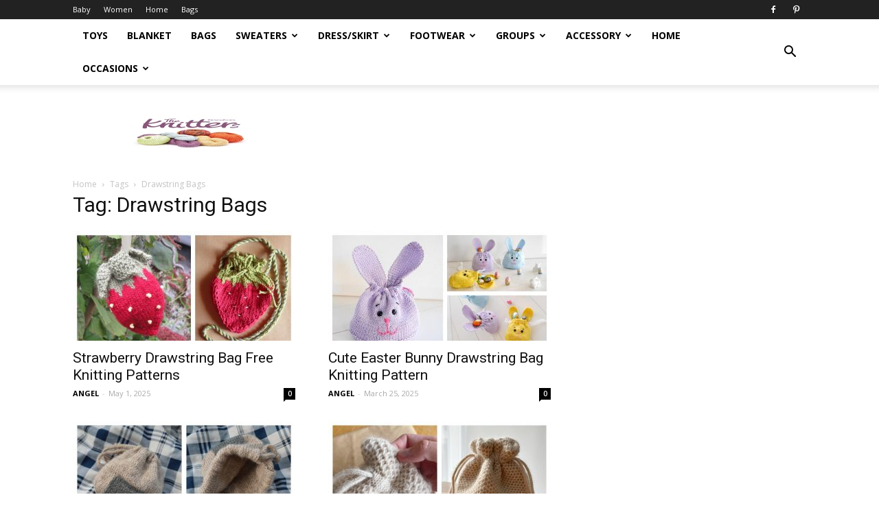

--- FILE ---
content_type: text/html; charset=UTF-8
request_url: https://knittingpattern.org/tag/drawstring-bags/
body_size: 14499
content:
<!doctype html >
<!--[if IE 8]>    <html class="ie8" lang="en"> <![endif]-->
<!--[if IE 9]>    <html class="ie9" lang="en"> <![endif]-->
<!--[if gt IE 8]><!--> <html lang="en-US"> <!--<![endif]-->
<head>
    <title>Drawstring Bags Archives - Knitting Pattern</title>
    <meta charset="UTF-8" />
    <meta name="viewport" content="width=device-width, initial-scale=1.0">
    <link rel="pingback" href="https://knittingpattern.org/xmlrpc.php" />
    <meta name='robots' content='index, follow, max-image-preview:large, max-snippet:-1, max-video-preview:-1' />
	<style>img:is([sizes="auto" i], [sizes^="auto," i]) { contain-intrinsic-size: 3000px 1500px }</style>
	<link rel="icon" type="image/png" href="https://knittingpattern.org/wp-content/uploads/2019/07/knitting-LOGO-300x176.jpg">
	<!-- This site is optimized with the Yoast SEO plugin v20.2.1 - https://yoast.com/wordpress/plugins/seo/ -->
	<link rel="canonical" href="https://knittingpattern.org/tag/drawstring-bags/" />
	<link rel="next" href="https://knittingpattern.org/tag/drawstring-bags/page/2/" />
	<meta property="og:locale" content="en_US" />
	<meta property="og:type" content="article" />
	<meta property="og:title" content="Drawstring Bags Archives - Knitting Pattern" />
	<meta property="og:url" content="https://knittingpattern.org/tag/drawstring-bags/" />
	<meta property="og:site_name" content="Knitting Pattern" />
	<meta name="twitter:card" content="summary_large_image" />
	<script type="application/ld+json" class="yoast-schema-graph">{"@context":"https://schema.org","@graph":[{"@type":"CollectionPage","@id":"https://knittingpattern.org/tag/drawstring-bags/","url":"https://knittingpattern.org/tag/drawstring-bags/","name":"Drawstring Bags Archives - Knitting Pattern","isPartOf":{"@id":"https://knittingpattern.org/#website"},"primaryImageOfPage":{"@id":"https://knittingpattern.org/tag/drawstring-bags/#primaryimage"},"image":{"@id":"https://knittingpattern.org/tag/drawstring-bags/#primaryimage"},"thumbnailUrl":"https://knittingpattern.org/wp-content/uploads/2025/04/Strawberry-Drawstring-Bag-Free-Knitting-Patterns-ft.jpg","breadcrumb":{"@id":"https://knittingpattern.org/tag/drawstring-bags/#breadcrumb"},"inLanguage":"en-US"},{"@type":"ImageObject","inLanguage":"en-US","@id":"https://knittingpattern.org/tag/drawstring-bags/#primaryimage","url":"https://knittingpattern.org/wp-content/uploads/2025/04/Strawberry-Drawstring-Bag-Free-Knitting-Patterns-ft.jpg","contentUrl":"https://knittingpattern.org/wp-content/uploads/2025/04/Strawberry-Drawstring-Bag-Free-Knitting-Patterns-ft.jpg","width":1200,"height":675,"caption":"Strawberry Drawstring Bag Free Knitting Patterns"},{"@type":"BreadcrumbList","@id":"https://knittingpattern.org/tag/drawstring-bags/#breadcrumb","itemListElement":[{"@type":"ListItem","position":1,"name":"Home","item":"https://knittingpattern.org/"},{"@type":"ListItem","position":2,"name":"Drawstring Bags"}]},{"@type":"WebSite","@id":"https://knittingpattern.org/#website","url":"https://knittingpattern.org/","name":"Knitting Pattern","description":"Knitting Patterns","potentialAction":[{"@type":"SearchAction","target":{"@type":"EntryPoint","urlTemplate":"https://knittingpattern.org/?s={search_term_string}"},"query-input":"required name=search_term_string"}],"inLanguage":"en-US"}]}</script>
	<!-- / Yoast SEO plugin. -->


<link rel='dns-prefetch' href='//fonts.googleapis.com' />
<link rel='dns-prefetch' href='//cdn.openshareweb.com' />
<link rel='dns-prefetch' href='//cdn.shareaholic.net' />
<link rel='dns-prefetch' href='//www.shareaholic.net' />
<link rel='dns-prefetch' href='//analytics.shareaholic.com' />
<link rel='dns-prefetch' href='//recs.shareaholic.com' />
<link rel='dns-prefetch' href='//partner.shareaholic.com' />
<link rel="alternate" type="application/rss+xml" title="Knitting Pattern &raquo; Feed" href="https://knittingpattern.org/feed/" />
<link rel="alternate" type="application/rss+xml" title="Knitting Pattern &raquo; Comments Feed" href="https://knittingpattern.org/comments/feed/" />
<link rel="alternate" type="application/rss+xml" title="Knitting Pattern &raquo; Drawstring Bags Tag Feed" href="https://knittingpattern.org/tag/drawstring-bags/feed/" />
<!-- Shareaholic - https://www.shareaholic.com -->
<link rel='preload' href='//cdn.shareaholic.net/assets/pub/shareaholic.js' as='script'/>
<script data-no-minify='1' data-cfasync='false'>
_SHR_SETTINGS = {"endpoints":{"local_recs_url":"https:\/\/knittingpattern.org\/wp-admin\/admin-ajax.php?action=shareaholic_permalink_related","ajax_url":"https:\/\/knittingpattern.org\/wp-admin\/admin-ajax.php"},"site_id":"3f6b451d61992b60e057a6dcd375f88f"};
</script>
<script data-no-minify='1' data-cfasync='false' src='//cdn.shareaholic.net/assets/pub/shareaholic.js' data-shr-siteid='3f6b451d61992b60e057a6dcd375f88f' async ></script>

<!-- Shareaholic Content Tags -->
<meta name='shareaholic:site_name' content='Knitting Pattern' />
<meta name='shareaholic:language' content='en-US' />
<meta name='shareaholic:article_visibility' content='private' />
<meta name='shareaholic:site_id' content='3f6b451d61992b60e057a6dcd375f88f' />
<meta name='shareaholic:wp_version' content='9.7.13' />

<!-- Shareaholic Content Tags End -->
<script type="text/javascript">
/* <![CDATA[ */
window._wpemojiSettings = {"baseUrl":"https:\/\/s.w.org\/images\/core\/emoji\/16.0.1\/72x72\/","ext":".png","svgUrl":"https:\/\/s.w.org\/images\/core\/emoji\/16.0.1\/svg\/","svgExt":".svg","source":{"concatemoji":"https:\/\/knittingpattern.org\/wp-includes\/js\/wp-emoji-release.min.js?ver=6.8.3"}};
/*! This file is auto-generated */
!function(s,n){var o,i,e;function c(e){try{var t={supportTests:e,timestamp:(new Date).valueOf()};sessionStorage.setItem(o,JSON.stringify(t))}catch(e){}}function p(e,t,n){e.clearRect(0,0,e.canvas.width,e.canvas.height),e.fillText(t,0,0);var t=new Uint32Array(e.getImageData(0,0,e.canvas.width,e.canvas.height).data),a=(e.clearRect(0,0,e.canvas.width,e.canvas.height),e.fillText(n,0,0),new Uint32Array(e.getImageData(0,0,e.canvas.width,e.canvas.height).data));return t.every(function(e,t){return e===a[t]})}function u(e,t){e.clearRect(0,0,e.canvas.width,e.canvas.height),e.fillText(t,0,0);for(var n=e.getImageData(16,16,1,1),a=0;a<n.data.length;a++)if(0!==n.data[a])return!1;return!0}function f(e,t,n,a){switch(t){case"flag":return n(e,"\ud83c\udff3\ufe0f\u200d\u26a7\ufe0f","\ud83c\udff3\ufe0f\u200b\u26a7\ufe0f")?!1:!n(e,"\ud83c\udde8\ud83c\uddf6","\ud83c\udde8\u200b\ud83c\uddf6")&&!n(e,"\ud83c\udff4\udb40\udc67\udb40\udc62\udb40\udc65\udb40\udc6e\udb40\udc67\udb40\udc7f","\ud83c\udff4\u200b\udb40\udc67\u200b\udb40\udc62\u200b\udb40\udc65\u200b\udb40\udc6e\u200b\udb40\udc67\u200b\udb40\udc7f");case"emoji":return!a(e,"\ud83e\udedf")}return!1}function g(e,t,n,a){var r="undefined"!=typeof WorkerGlobalScope&&self instanceof WorkerGlobalScope?new OffscreenCanvas(300,150):s.createElement("canvas"),o=r.getContext("2d",{willReadFrequently:!0}),i=(o.textBaseline="top",o.font="600 32px Arial",{});return e.forEach(function(e){i[e]=t(o,e,n,a)}),i}function t(e){var t=s.createElement("script");t.src=e,t.defer=!0,s.head.appendChild(t)}"undefined"!=typeof Promise&&(o="wpEmojiSettingsSupports",i=["flag","emoji"],n.supports={everything:!0,everythingExceptFlag:!0},e=new Promise(function(e){s.addEventListener("DOMContentLoaded",e,{once:!0})}),new Promise(function(t){var n=function(){try{var e=JSON.parse(sessionStorage.getItem(o));if("object"==typeof e&&"number"==typeof e.timestamp&&(new Date).valueOf()<e.timestamp+604800&&"object"==typeof e.supportTests)return e.supportTests}catch(e){}return null}();if(!n){if("undefined"!=typeof Worker&&"undefined"!=typeof OffscreenCanvas&&"undefined"!=typeof URL&&URL.createObjectURL&&"undefined"!=typeof Blob)try{var e="postMessage("+g.toString()+"("+[JSON.stringify(i),f.toString(),p.toString(),u.toString()].join(",")+"));",a=new Blob([e],{type:"text/javascript"}),r=new Worker(URL.createObjectURL(a),{name:"wpTestEmojiSupports"});return void(r.onmessage=function(e){c(n=e.data),r.terminate(),t(n)})}catch(e){}c(n=g(i,f,p,u))}t(n)}).then(function(e){for(var t in e)n.supports[t]=e[t],n.supports.everything=n.supports.everything&&n.supports[t],"flag"!==t&&(n.supports.everythingExceptFlag=n.supports.everythingExceptFlag&&n.supports[t]);n.supports.everythingExceptFlag=n.supports.everythingExceptFlag&&!n.supports.flag,n.DOMReady=!1,n.readyCallback=function(){n.DOMReady=!0}}).then(function(){return e}).then(function(){var e;n.supports.everything||(n.readyCallback(),(e=n.source||{}).concatemoji?t(e.concatemoji):e.wpemoji&&e.twemoji&&(t(e.twemoji),t(e.wpemoji)))}))}((window,document),window._wpemojiSettings);
/* ]]> */
</script>
<style id='wp-emoji-styles-inline-css' type='text/css'>

	img.wp-smiley, img.emoji {
		display: inline !important;
		border: none !important;
		box-shadow: none !important;
		height: 1em !important;
		width: 1em !important;
		margin: 0 0.07em !important;
		vertical-align: -0.1em !important;
		background: none !important;
		padding: 0 !important;
	}
</style>
<link rel='stylesheet' id='wp-block-library-css' href='https://knittingpattern.org/wp-includes/css/dist/block-library/style.min.css?ver=6.8.3' type='text/css' media='all' />
<style id='classic-theme-styles-inline-css' type='text/css'>
/*! This file is auto-generated */
.wp-block-button__link{color:#fff;background-color:#32373c;border-radius:9999px;box-shadow:none;text-decoration:none;padding:calc(.667em + 2px) calc(1.333em + 2px);font-size:1.125em}.wp-block-file__button{background:#32373c;color:#fff;text-decoration:none}
</style>
<style id='global-styles-inline-css' type='text/css'>
:root{--wp--preset--aspect-ratio--square: 1;--wp--preset--aspect-ratio--4-3: 4/3;--wp--preset--aspect-ratio--3-4: 3/4;--wp--preset--aspect-ratio--3-2: 3/2;--wp--preset--aspect-ratio--2-3: 2/3;--wp--preset--aspect-ratio--16-9: 16/9;--wp--preset--aspect-ratio--9-16: 9/16;--wp--preset--color--black: #000000;--wp--preset--color--cyan-bluish-gray: #abb8c3;--wp--preset--color--white: #ffffff;--wp--preset--color--pale-pink: #f78da7;--wp--preset--color--vivid-red: #cf2e2e;--wp--preset--color--luminous-vivid-orange: #ff6900;--wp--preset--color--luminous-vivid-amber: #fcb900;--wp--preset--color--light-green-cyan: #7bdcb5;--wp--preset--color--vivid-green-cyan: #00d084;--wp--preset--color--pale-cyan-blue: #8ed1fc;--wp--preset--color--vivid-cyan-blue: #0693e3;--wp--preset--color--vivid-purple: #9b51e0;--wp--preset--gradient--vivid-cyan-blue-to-vivid-purple: linear-gradient(135deg,rgba(6,147,227,1) 0%,rgb(155,81,224) 100%);--wp--preset--gradient--light-green-cyan-to-vivid-green-cyan: linear-gradient(135deg,rgb(122,220,180) 0%,rgb(0,208,130) 100%);--wp--preset--gradient--luminous-vivid-amber-to-luminous-vivid-orange: linear-gradient(135deg,rgba(252,185,0,1) 0%,rgba(255,105,0,1) 100%);--wp--preset--gradient--luminous-vivid-orange-to-vivid-red: linear-gradient(135deg,rgba(255,105,0,1) 0%,rgb(207,46,46) 100%);--wp--preset--gradient--very-light-gray-to-cyan-bluish-gray: linear-gradient(135deg,rgb(238,238,238) 0%,rgb(169,184,195) 100%);--wp--preset--gradient--cool-to-warm-spectrum: linear-gradient(135deg,rgb(74,234,220) 0%,rgb(151,120,209) 20%,rgb(207,42,186) 40%,rgb(238,44,130) 60%,rgb(251,105,98) 80%,rgb(254,248,76) 100%);--wp--preset--gradient--blush-light-purple: linear-gradient(135deg,rgb(255,206,236) 0%,rgb(152,150,240) 100%);--wp--preset--gradient--blush-bordeaux: linear-gradient(135deg,rgb(254,205,165) 0%,rgb(254,45,45) 50%,rgb(107,0,62) 100%);--wp--preset--gradient--luminous-dusk: linear-gradient(135deg,rgb(255,203,112) 0%,rgb(199,81,192) 50%,rgb(65,88,208) 100%);--wp--preset--gradient--pale-ocean: linear-gradient(135deg,rgb(255,245,203) 0%,rgb(182,227,212) 50%,rgb(51,167,181) 100%);--wp--preset--gradient--electric-grass: linear-gradient(135deg,rgb(202,248,128) 0%,rgb(113,206,126) 100%);--wp--preset--gradient--midnight: linear-gradient(135deg,rgb(2,3,129) 0%,rgb(40,116,252) 100%);--wp--preset--font-size--small: 13px;--wp--preset--font-size--medium: 20px;--wp--preset--font-size--large: 36px;--wp--preset--font-size--x-large: 42px;--wp--preset--spacing--20: 0.44rem;--wp--preset--spacing--30: 0.67rem;--wp--preset--spacing--40: 1rem;--wp--preset--spacing--50: 1.5rem;--wp--preset--spacing--60: 2.25rem;--wp--preset--spacing--70: 3.38rem;--wp--preset--spacing--80: 5.06rem;--wp--preset--shadow--natural: 6px 6px 9px rgba(0, 0, 0, 0.2);--wp--preset--shadow--deep: 12px 12px 50px rgba(0, 0, 0, 0.4);--wp--preset--shadow--sharp: 6px 6px 0px rgba(0, 0, 0, 0.2);--wp--preset--shadow--outlined: 6px 6px 0px -3px rgba(255, 255, 255, 1), 6px 6px rgba(0, 0, 0, 1);--wp--preset--shadow--crisp: 6px 6px 0px rgba(0, 0, 0, 1);}:where(.is-layout-flex){gap: 0.5em;}:where(.is-layout-grid){gap: 0.5em;}body .is-layout-flex{display: flex;}.is-layout-flex{flex-wrap: wrap;align-items: center;}.is-layout-flex > :is(*, div){margin: 0;}body .is-layout-grid{display: grid;}.is-layout-grid > :is(*, div){margin: 0;}:where(.wp-block-columns.is-layout-flex){gap: 2em;}:where(.wp-block-columns.is-layout-grid){gap: 2em;}:where(.wp-block-post-template.is-layout-flex){gap: 1.25em;}:where(.wp-block-post-template.is-layout-grid){gap: 1.25em;}.has-black-color{color: var(--wp--preset--color--black) !important;}.has-cyan-bluish-gray-color{color: var(--wp--preset--color--cyan-bluish-gray) !important;}.has-white-color{color: var(--wp--preset--color--white) !important;}.has-pale-pink-color{color: var(--wp--preset--color--pale-pink) !important;}.has-vivid-red-color{color: var(--wp--preset--color--vivid-red) !important;}.has-luminous-vivid-orange-color{color: var(--wp--preset--color--luminous-vivid-orange) !important;}.has-luminous-vivid-amber-color{color: var(--wp--preset--color--luminous-vivid-amber) !important;}.has-light-green-cyan-color{color: var(--wp--preset--color--light-green-cyan) !important;}.has-vivid-green-cyan-color{color: var(--wp--preset--color--vivid-green-cyan) !important;}.has-pale-cyan-blue-color{color: var(--wp--preset--color--pale-cyan-blue) !important;}.has-vivid-cyan-blue-color{color: var(--wp--preset--color--vivid-cyan-blue) !important;}.has-vivid-purple-color{color: var(--wp--preset--color--vivid-purple) !important;}.has-black-background-color{background-color: var(--wp--preset--color--black) !important;}.has-cyan-bluish-gray-background-color{background-color: var(--wp--preset--color--cyan-bluish-gray) !important;}.has-white-background-color{background-color: var(--wp--preset--color--white) !important;}.has-pale-pink-background-color{background-color: var(--wp--preset--color--pale-pink) !important;}.has-vivid-red-background-color{background-color: var(--wp--preset--color--vivid-red) !important;}.has-luminous-vivid-orange-background-color{background-color: var(--wp--preset--color--luminous-vivid-orange) !important;}.has-luminous-vivid-amber-background-color{background-color: var(--wp--preset--color--luminous-vivid-amber) !important;}.has-light-green-cyan-background-color{background-color: var(--wp--preset--color--light-green-cyan) !important;}.has-vivid-green-cyan-background-color{background-color: var(--wp--preset--color--vivid-green-cyan) !important;}.has-pale-cyan-blue-background-color{background-color: var(--wp--preset--color--pale-cyan-blue) !important;}.has-vivid-cyan-blue-background-color{background-color: var(--wp--preset--color--vivid-cyan-blue) !important;}.has-vivid-purple-background-color{background-color: var(--wp--preset--color--vivid-purple) !important;}.has-black-border-color{border-color: var(--wp--preset--color--black) !important;}.has-cyan-bluish-gray-border-color{border-color: var(--wp--preset--color--cyan-bluish-gray) !important;}.has-white-border-color{border-color: var(--wp--preset--color--white) !important;}.has-pale-pink-border-color{border-color: var(--wp--preset--color--pale-pink) !important;}.has-vivid-red-border-color{border-color: var(--wp--preset--color--vivid-red) !important;}.has-luminous-vivid-orange-border-color{border-color: var(--wp--preset--color--luminous-vivid-orange) !important;}.has-luminous-vivid-amber-border-color{border-color: var(--wp--preset--color--luminous-vivid-amber) !important;}.has-light-green-cyan-border-color{border-color: var(--wp--preset--color--light-green-cyan) !important;}.has-vivid-green-cyan-border-color{border-color: var(--wp--preset--color--vivid-green-cyan) !important;}.has-pale-cyan-blue-border-color{border-color: var(--wp--preset--color--pale-cyan-blue) !important;}.has-vivid-cyan-blue-border-color{border-color: var(--wp--preset--color--vivid-cyan-blue) !important;}.has-vivid-purple-border-color{border-color: var(--wp--preset--color--vivid-purple) !important;}.has-vivid-cyan-blue-to-vivid-purple-gradient-background{background: var(--wp--preset--gradient--vivid-cyan-blue-to-vivid-purple) !important;}.has-light-green-cyan-to-vivid-green-cyan-gradient-background{background: var(--wp--preset--gradient--light-green-cyan-to-vivid-green-cyan) !important;}.has-luminous-vivid-amber-to-luminous-vivid-orange-gradient-background{background: var(--wp--preset--gradient--luminous-vivid-amber-to-luminous-vivid-orange) !important;}.has-luminous-vivid-orange-to-vivid-red-gradient-background{background: var(--wp--preset--gradient--luminous-vivid-orange-to-vivid-red) !important;}.has-very-light-gray-to-cyan-bluish-gray-gradient-background{background: var(--wp--preset--gradient--very-light-gray-to-cyan-bluish-gray) !important;}.has-cool-to-warm-spectrum-gradient-background{background: var(--wp--preset--gradient--cool-to-warm-spectrum) !important;}.has-blush-light-purple-gradient-background{background: var(--wp--preset--gradient--blush-light-purple) !important;}.has-blush-bordeaux-gradient-background{background: var(--wp--preset--gradient--blush-bordeaux) !important;}.has-luminous-dusk-gradient-background{background: var(--wp--preset--gradient--luminous-dusk) !important;}.has-pale-ocean-gradient-background{background: var(--wp--preset--gradient--pale-ocean) !important;}.has-electric-grass-gradient-background{background: var(--wp--preset--gradient--electric-grass) !important;}.has-midnight-gradient-background{background: var(--wp--preset--gradient--midnight) !important;}.has-small-font-size{font-size: var(--wp--preset--font-size--small) !important;}.has-medium-font-size{font-size: var(--wp--preset--font-size--medium) !important;}.has-large-font-size{font-size: var(--wp--preset--font-size--large) !important;}.has-x-large-font-size{font-size: var(--wp--preset--font-size--x-large) !important;}
:where(.wp-block-post-template.is-layout-flex){gap: 1.25em;}:where(.wp-block-post-template.is-layout-grid){gap: 1.25em;}
:where(.wp-block-columns.is-layout-flex){gap: 2em;}:where(.wp-block-columns.is-layout-grid){gap: 2em;}
:root :where(.wp-block-pullquote){font-size: 1.5em;line-height: 1.6;}
</style>
<link rel='stylesheet' id='td_live_css_frontend-css' href='https://knittingpattern.org/wp-content/plugins/td-composer/css-live/assets/css/td_live_css_frontend.css?ver=6.8.3' type='text/css' media='all' />
<link rel='stylesheet' id='google-fonts-style-css' href='https://fonts.googleapis.com/css?family=Open+Sans%3A300italic%2C400%2C400italic%2C600%2C600italic%2C700%7CRoboto%3A300%2C400%2C400italic%2C500%2C500italic%2C700%2C900&#038;ver=8.0' type='text/css' media='all' />
<link rel='stylesheet' id='td-theme-css' href='https://knittingpattern.org/wp-content/themes/Newspaper/style.css?ver=8.0' type='text/css' media='all' />
<script type="text/javascript" src="https://knittingpattern.org/wp-includes/js/jquery/jquery.min.js?ver=3.7.1" id="jquery-core-js"></script>
<script type="text/javascript" src="https://knittingpattern.org/wp-includes/js/jquery/jquery-migrate.min.js?ver=3.4.1" id="jquery-migrate-js"></script>
<script type="text/javascript" id="jquery-js-after">
/* <![CDATA[ */
jQuery(document).ready(function() {
	jQuery(".86d3c793a6467f969f484dda98d9b344").click(function() {
		jQuery.post(
			"https://knittingpattern.org/wp-admin/admin-ajax.php", {
				"action": "quick_adsense_onpost_ad_click",
				"quick_adsense_onpost_ad_index": jQuery(this).attr("data-index"),
				"quick_adsense_nonce": "0ea0db8830",
			}, function(response) { }
		);
	});
});
/* ]]> */
</script>
<link rel="https://api.w.org/" href="https://knittingpattern.org/wp-json/" /><link rel="alternate" title="JSON" type="application/json" href="https://knittingpattern.org/wp-json/wp/v2/tags/393" /><link rel="EditURI" type="application/rsd+xml" title="RSD" href="https://knittingpattern.org/xmlrpc.php?rsd" />
<meta name="generator" content="WordPress 6.8.3" />
	<style id="tdw-css-placeholder"></style>			<script>
				window.tdwGlobal = {"adminUrl":"https:\/\/knittingpattern.org\/wp-admin\/","wpRestNonce":"c2c0c08978","wpRestUrl":"https:\/\/knittingpattern.org\/wp-json\/","permalinkStructure":"\/%postname%\/"};
			</script>
			<!--[if lt IE 9]><script src="https://html5shim.googlecode.com/svn/trunk/html5.js"></script><![endif]-->
    
<!-- JS generated by theme -->

<script>
    
    

	    var tdBlocksArray = []; //here we store all the items for the current page

	    //td_block class - each ajax block uses a object of this class for requests
	    function tdBlock() {
		    this.id = '';
		    this.block_type = 1; //block type id (1-234 etc)
		    this.atts = '';
		    this.td_column_number = '';
		    this.td_current_page = 1; //
		    this.post_count = 0; //from wp
		    this.found_posts = 0; //from wp
		    this.max_num_pages = 0; //from wp
		    this.td_filter_value = ''; //current live filter value
		    this.is_ajax_running = false;
		    this.td_user_action = ''; // load more or infinite loader (used by the animation)
		    this.header_color = '';
		    this.ajax_pagination_infinite_stop = ''; //show load more at page x
	    }


        // td_js_generator - mini detector
        (function(){
            var htmlTag = document.getElementsByTagName("html")[0];

            if ( navigator.userAgent.indexOf("MSIE 10.0") > -1 ) {
                htmlTag.className += ' ie10';
            }

            if ( !!navigator.userAgent.match(/Trident.*rv\:11\./) ) {
                htmlTag.className += ' ie11';
            }

            if ( /(iPad|iPhone|iPod)/g.test(navigator.userAgent) ) {
                htmlTag.className += ' td-md-is-ios';
            }

            var user_agent = navigator.userAgent.toLowerCase();
            if ( user_agent.indexOf("android") > -1 ) {
                htmlTag.className += ' td-md-is-android';
            }

            if ( -1 !== navigator.userAgent.indexOf('Mac OS X')  ) {
                htmlTag.className += ' td-md-is-os-x';
            }

            if ( /chrom(e|ium)/.test(navigator.userAgent.toLowerCase()) ) {
               htmlTag.className += ' td-md-is-chrome';
            }

            if ( -1 !== navigator.userAgent.indexOf('Firefox') ) {
                htmlTag.className += ' td-md-is-firefox';
            }

            if ( -1 !== navigator.userAgent.indexOf('Safari') && -1 === navigator.userAgent.indexOf('Chrome') ) {
                htmlTag.className += ' td-md-is-safari';
            }

            if( -1 !== navigator.userAgent.indexOf('IEMobile') ){
                htmlTag.className += ' td-md-is-iemobile';
            }

        })();




        var tdLocalCache = {};

        ( function () {
            "use strict";

            tdLocalCache = {
                data: {},
                remove: function (resource_id) {
                    delete tdLocalCache.data[resource_id];
                },
                exist: function (resource_id) {
                    return tdLocalCache.data.hasOwnProperty(resource_id) && tdLocalCache.data[resource_id] !== null;
                },
                get: function (resource_id) {
                    return tdLocalCache.data[resource_id];
                },
                set: function (resource_id, cachedData) {
                    tdLocalCache.remove(resource_id);
                    tdLocalCache.data[resource_id] = cachedData;
                }
            };
        })();

    
    
var td_viewport_interval_list=[{"limitBottom":767,"sidebarWidth":228},{"limitBottom":1018,"sidebarWidth":300},{"limitBottom":1140,"sidebarWidth":324}];
var td_animation_stack_effect="type0";
var tds_animation_stack=true;
var td_animation_stack_specific_selectors=".entry-thumb, img";
var td_animation_stack_general_selectors=".td-animation-stack img, .td-animation-stack .entry-thumb, .post img";
var td_ajax_url="https:\/\/knittingpattern.org\/wp-admin\/admin-ajax.php?td_theme_name=Newspaper&v=8.0";
var td_get_template_directory_uri="https:\/\/knittingpattern.org\/wp-content\/themes\/Newspaper";
var tds_snap_menu="";
var tds_logo_on_sticky="";
var tds_header_style="2";
var td_please_wait="Please wait...";
var td_email_user_pass_incorrect="User or password incorrect!";
var td_email_user_incorrect="Email or username incorrect!";
var td_email_incorrect="Email incorrect!";
var tds_more_articles_on_post_enable="";
var tds_more_articles_on_post_time_to_wait="";
var tds_more_articles_on_post_pages_distance_from_top=0;
var tds_theme_color_site_wide="#4db2ec";
var tds_smart_sidebar="enabled";
var tdThemeName="Newspaper";
var td_magnific_popup_translation_tPrev="Previous (Left arrow key)";
var td_magnific_popup_translation_tNext="Next (Right arrow key)";
var td_magnific_popup_translation_tCounter="%curr% of %total%";
var td_magnific_popup_translation_ajax_tError="The content from %url% could not be loaded.";
var td_magnific_popup_translation_image_tError="The image #%curr% could not be loaded.";
var td_ad_background_click_link="";
var td_ad_background_click_target="";
</script>


<!-- Header style compiled by theme -->

<style>
    
.td-post-template-default .td-post-header .entry-title {
        font-size:25px;
	
    }
</style>

<!-- Global site tag (gtag.js) - Google Analytics -->
<script async src="https://www.googletagmanager.com/gtag/js?id=UA-48536637-3"></script>
<script>
  window.dataLayer = window.dataLayer || [];
  function gtag(){dataLayer.push(arguments);}
  gtag('js', new Date());

  gtag('config', 'UA-48536637-3');
</script>
<script type="application/ld+json">
                        {
                            "@context": "http://schema.org",
                            "@type": "BreadcrumbList",
                            "itemListElement": [{
                            "@type": "ListItem",
                            "position": 1,
                                "item": {
                                "@type": "WebSite",
                                "@id": "https://knittingpattern.org/",
                                "name": "Home"                                               
                            }
                        },{
                            "@type": "ListItem",
                            "position": 2,
                                "item": {
                                "@type": "WebPage",
                                "@id": "https://knittingpattern.org/tag/drawstring-bags/",
                                "name": "Drawstring Bags"
                            }
                        }    ]
                        }
                       </script></head>

<body class="archive tag tag-drawstring-bags tag-393 wp-theme-Newspaper global-block-template-1 td-animation-stack-type0 td-full-layout" itemscope="itemscope" itemtype="https://schema.org/WebPage">

        <div class="td-scroll-up"><i class="td-icon-menu-up"></i></div>
    
    <div class="td-menu-background"></div>
<div id="td-mobile-nav">
    <div class="td-mobile-container">
        <!-- mobile menu top section -->
        <div class="td-menu-socials-wrap">
            <!-- socials -->
            <div class="td-menu-socials">
                
        <span class="td-social-icon-wrap">
            <a target="_blank" href="https://www.facebook.com/Knitting-Pattern-574057486457614/?modal=admin_todo_tour" title="Facebook">
                <i class="td-icon-font td-icon-facebook"></i>
            </a>
        </span>
        <span class="td-social-icon-wrap">
            <a target="_blank" href="https://www.pinterest.com/eknittingpattern/" title="Pinterest">
                <i class="td-icon-font td-icon-pinterest"></i>
            </a>
        </span>            </div>
            <!-- close button -->
            <div class="td-mobile-close">
                <a href="#"><i class="td-icon-close-mobile"></i></a>
            </div>
        </div>

        <!-- login section -->
        
        <!-- menu section -->
        <div class="td-mobile-content">
            <div class="menu-home-container"><ul id="menu-home" class="td-mobile-main-menu"><li id="menu-item-208" class="menu-item menu-item-type-taxonomy menu-item-object-category menu-item-first menu-item-208"><a href="https://knittingpattern.org/category/toys/">Toys</a></li>
<li id="menu-item-209" class="menu-item menu-item-type-taxonomy menu-item-object-category menu-item-209"><a href="https://knittingpattern.org/category/blanket/">Blanket</a></li>
<li id="menu-item-80" class="menu-item menu-item-type-taxonomy menu-item-object-category menu-item-80"><a href="https://knittingpattern.org/category/bags/">Bags</a></li>
<li id="menu-item-2304" class="menu-item menu-item-type-taxonomy menu-item-object-category menu-item-has-children menu-item-2304"><a href="https://knittingpattern.org/category/sweaters/">Sweaters<i class="td-icon-menu-right td-element-after"></i></a>
<ul class="sub-menu">
	<li id="menu-item-2305" class="menu-item menu-item-type-taxonomy menu-item-object-category menu-item-2305"><a href="https://knittingpattern.org/category/sweaters/coat/">Coat/Cardigan</a></li>
	<li id="menu-item-5945" class="menu-item menu-item-type-taxonomy menu-item-object-category menu-item-5945"><a href="https://knittingpattern.org/category/sweaters/shrug/">Shrug</a></li>
	<li id="menu-item-2306" class="menu-item menu-item-type-taxonomy menu-item-object-category menu-item-2306"><a href="https://knittingpattern.org/category/sweaters/poncho/">Poncho</a></li>
	<li id="menu-item-2307" class="menu-item menu-item-type-taxonomy menu-item-object-category menu-item-2307"><a href="https://knittingpattern.org/category/sweaters/pullover/">Pullover</a></li>
	<li id="menu-item-2308" class="menu-item menu-item-type-taxonomy menu-item-object-category menu-item-2308"><a href="https://knittingpattern.org/category/sweaters/tee/">Tee</a></li>
	<li id="menu-item-13055" class="menu-item menu-item-type-taxonomy menu-item-object-category menu-item-13055"><a href="https://knittingpattern.org/category/sweaters/vest/">Vest</a></li>
	<li id="menu-item-9853" class="menu-item menu-item-type-taxonomy menu-item-object-category menu-item-9853"><a href="https://knittingpattern.org/category/sweaters/pants-shorts/">Pants &amp; Shorts</a></li>
</ul>
</li>
<li id="menu-item-2309" class="menu-item menu-item-type-taxonomy menu-item-object-category menu-item-has-children menu-item-2309"><a href="https://knittingpattern.org/category/dress-skirt/">Dress/Skirt<i class="td-icon-menu-right td-element-after"></i></a>
<ul class="sub-menu">
	<li id="menu-item-2310" class="menu-item menu-item-type-taxonomy menu-item-object-category menu-item-2310"><a href="https://knittingpattern.org/category/dress-skirt/dress/">Dress</a></li>
	<li id="menu-item-2311" class="menu-item menu-item-type-taxonomy menu-item-object-category menu-item-2311"><a href="https://knittingpattern.org/category/dress-skirt/skirt/">Skirt</a></li>
</ul>
</li>
<li id="menu-item-761" class="menu-item menu-item-type-taxonomy menu-item-object-category menu-item-has-children menu-item-761"><a href="https://knittingpattern.org/category/footwear/">Footwear<i class="td-icon-menu-right td-element-after"></i></a>
<ul class="sub-menu">
	<li id="menu-item-751" class="menu-item menu-item-type-taxonomy menu-item-object-category menu-item-751"><a href="https://knittingpattern.org/category/footwear/slippers/">Slippers</a></li>
	<li id="menu-item-83" class="menu-item menu-item-type-taxonomy menu-item-object-category menu-item-83"><a href="https://knittingpattern.org/category/footwear/booties/">Booties</a></li>
	<li id="menu-item-762" class="menu-item menu-item-type-taxonomy menu-item-object-category menu-item-762"><a href="https://knittingpattern.org/category/footwear/socks/">Socks</a></li>
</ul>
</li>
<li id="menu-item-1807" class="menu-item menu-item-type-taxonomy menu-item-object-category menu-item-has-children menu-item-1807"><a href="https://knittingpattern.org/category/groups/">Groups<i class="td-icon-menu-right td-element-after"></i></a>
<ul class="sub-menu">
	<li id="menu-item-1808" class="menu-item menu-item-type-taxonomy menu-item-object-category menu-item-1808"><a href="https://knittingpattern.org/category/groups/baby/">Baby</a></li>
	<li id="menu-item-1809" class="menu-item menu-item-type-taxonomy menu-item-object-category menu-item-1809"><a href="https://knittingpattern.org/category/groups/kids/">Kids</a></li>
	<li id="menu-item-1810" class="menu-item menu-item-type-taxonomy menu-item-object-category menu-item-1810"><a href="https://knittingpattern.org/category/groups/unisex/">Unisex</a></li>
	<li id="menu-item-1811" class="menu-item menu-item-type-taxonomy menu-item-object-category menu-item-1811"><a href="https://knittingpattern.org/category/groups/women/">Women</a></li>
	<li id="menu-item-5207" class="menu-item menu-item-type-taxonomy menu-item-object-category menu-item-5207"><a href="https://knittingpattern.org/category/pet/">Pet</a></li>
</ul>
</li>
<li id="menu-item-501" class="menu-item menu-item-type-taxonomy menu-item-object-category menu-item-has-children menu-item-501"><a href="https://knittingpattern.org/category/accessory/">Accessory<i class="td-icon-menu-right td-element-after"></i></a>
<ul class="sub-menu">
	<li id="menu-item-3750" class="menu-item menu-item-type-taxonomy menu-item-object-category menu-item-3750"><a href="https://knittingpattern.org/category/accessory/appliques/">Appliques</a></li>
	<li id="menu-item-82" class="menu-item menu-item-type-taxonomy menu-item-object-category menu-item-82"><a href="https://knittingpattern.org/category/accessory/hat/">Hat</a></li>
	<li id="menu-item-512" class="menu-item menu-item-type-taxonomy menu-item-object-category menu-item-512"><a href="https://knittingpattern.org/category/accessory/head-accessories/">Headband</a></li>
	<li id="menu-item-3751" class="menu-item menu-item-type-taxonomy menu-item-object-category menu-item-3751"><a href="https://knittingpattern.org/category/accessory/ear-warmer/">Ear Warmer</a></li>
	<li id="menu-item-511" class="menu-item menu-item-type-taxonomy menu-item-object-category menu-item-511"><a href="https://knittingpattern.org/category/accessory/cowl/">Cowl</a></li>
	<li id="menu-item-928" class="menu-item menu-item-type-taxonomy menu-item-object-category menu-item-928"><a href="https://knittingpattern.org/category/accessory/gloves/">Gloves</a></li>
	<li id="menu-item-23820" class="menu-item menu-item-type-taxonomy menu-item-object-category menu-item-23820"><a href="https://knittingpattern.org/category/accessory/leg-warmer/">Leg Warmer</a></li>
	<li id="menu-item-513" class="menu-item menu-item-type-taxonomy menu-item-object-category menu-item-513"><a href="https://knittingpattern.org/category/accessory/shawl-scarf/">Shawl/Scarf</a></li>
</ul>
</li>
<li id="menu-item-2014" class="menu-item menu-item-type-taxonomy menu-item-object-category menu-item-2014"><a href="https://knittingpattern.org/category/home/">Home</a></li>
<li id="menu-item-1270" class="menu-item menu-item-type-taxonomy menu-item-object-category menu-item-has-children menu-item-1270"><a href="https://knittingpattern.org/category/occasions/">Occasions<i class="td-icon-menu-right td-element-after"></i></a>
<ul class="sub-menu">
	<li id="menu-item-10666" class="menu-item menu-item-type-taxonomy menu-item-object-category menu-item-10666"><a href="https://knittingpattern.org/category/occasions/mothers-day/">Mother&#8217;s Day</a></li>
	<li id="menu-item-1272" class="menu-item menu-item-type-taxonomy menu-item-object-category menu-item-1272"><a href="https://knittingpattern.org/category/occasions/halloween/">Halloween</a></li>
	<li id="menu-item-1271" class="menu-item menu-item-type-taxonomy menu-item-object-category menu-item-1271"><a href="https://knittingpattern.org/category/occasions/christmas/">Christmas</a></li>
	<li id="menu-item-10667" class="menu-item menu-item-type-taxonomy menu-item-object-category menu-item-10667"><a href="https://knittingpattern.org/category/occasions/saint-patricks-day/">Saint Patrick’s Day</a></li>
	<li id="menu-item-2300" class="menu-item menu-item-type-taxonomy menu-item-object-category menu-item-2300"><a href="https://knittingpattern.org/category/occasions/easter/">Easter</a></li>
	<li id="menu-item-2027" class="menu-item menu-item-type-taxonomy menu-item-object-category menu-item-2027"><a href="https://knittingpattern.org/category/occasions/valentine/">Valentine</a></li>
</ul>
</li>
</ul></div>        </div>
    </div>

    <!-- register/login section -->
    </div>    <div class="td-search-background"></div>
<div class="td-search-wrap-mob">
	<div class="td-drop-down-search" aria-labelledby="td-header-search-button">
		<form method="get" class="td-search-form" action="https://knittingpattern.org/">
			<!-- close button -->
			<div class="td-search-close">
				<a href="#"><i class="td-icon-close-mobile"></i></a>
			</div>
			<div role="search" class="td-search-input">
				<span>Search</span>
				<input id="td-header-search-mob" type="text" value="" name="s" autocomplete="off" />
			</div>
		</form>
		<div id="td-aj-search-mob"></div>
	</div>
</div>    
    
    <div id="td-outer-wrap" class="td-theme-wrap">
    
        <!--
Header style 2
-->
<div class="td-header-wrap td-header-style-2">

    <div class="td-header-top-menu-full td-container-wrap ">
        <div class="td-container td-header-row td-header-top-menu">
            
    <div class="top-bar-style-1">
        
<div class="td-header-sp-top-menu">


	<div class="menu-top-container"><ul id="menu-top-bar" class="top-header-menu"><li id="menu-item-84" class="menu-item menu-item-type-taxonomy menu-item-object-category menu-item-first td-menu-item td-normal-menu menu-item-84"><a href="https://knittingpattern.org/category/groups/baby/">Baby</a></li>
<li id="menu-item-85" class="menu-item menu-item-type-taxonomy menu-item-object-category td-menu-item td-normal-menu menu-item-85"><a href="https://knittingpattern.org/category/groups/women/">Women</a></li>
<li id="menu-item-211" class="menu-item menu-item-type-taxonomy menu-item-object-category td-menu-item td-normal-menu menu-item-211"><a href="https://knittingpattern.org/category/home/">Home</a></li>
<li id="menu-item-212" class="menu-item menu-item-type-taxonomy menu-item-object-category td-menu-item td-normal-menu menu-item-212"><a href="https://knittingpattern.org/category/bags/">Bags</a></li>
</ul></div></div>
        <div class="td-header-sp-top-widget">
    
        <span class="td-social-icon-wrap">
            <a target="_blank" href="https://www.facebook.com/Knitting-Pattern-574057486457614/?modal=admin_todo_tour" title="Facebook">
                <i class="td-icon-font td-icon-facebook"></i>
            </a>
        </span>
        <span class="td-social-icon-wrap">
            <a target="_blank" href="https://www.pinterest.com/eknittingpattern/" title="Pinterest">
                <i class="td-icon-font td-icon-pinterest"></i>
            </a>
        </span></div>
    </div>

<!-- LOGIN MODAL -->
        </div>
    </div>

    <div class="td-header-menu-wrap-full td-container-wrap ">
        <div class="td-header-menu-wrap td-header-gradient">
            <div class="td-container td-header-row td-header-main-menu">
                <div id="td-header-menu" role="navigation">
    <div id="td-top-mobile-toggle"><a href="#"><i class="td-icon-font td-icon-mobile"></i></a></div>
    <div class="td-main-menu-logo td-logo-in-header">
                <a class="td-main-logo" href="https://knittingpattern.org/">
            <img class="td-retina-data" data-retina="https://knittingpattern.org/wp-content/uploads/2019/07/knitting-LOGO-300x176.jpg" src="https://knittingpattern.org/wp-content/uploads/2019/07/knittingicon-1.jpg" alt=""/>
        </a>
        </div>
    <div class="menu-home-container"><ul id="menu-home-1" class="sf-menu"><li class="menu-item menu-item-type-taxonomy menu-item-object-category menu-item-first td-menu-item td-normal-menu menu-item-208"><a href="https://knittingpattern.org/category/toys/">Toys</a></li>
<li class="menu-item menu-item-type-taxonomy menu-item-object-category td-menu-item td-normal-menu menu-item-209"><a href="https://knittingpattern.org/category/blanket/">Blanket</a></li>
<li class="menu-item menu-item-type-taxonomy menu-item-object-category td-menu-item td-normal-menu menu-item-80"><a href="https://knittingpattern.org/category/bags/">Bags</a></li>
<li class="menu-item menu-item-type-taxonomy menu-item-object-category menu-item-has-children td-menu-item td-normal-menu menu-item-2304"><a href="https://knittingpattern.org/category/sweaters/">Sweaters</a>
<ul class="sub-menu">
	<li class="menu-item menu-item-type-taxonomy menu-item-object-category td-menu-item td-normal-menu menu-item-2305"><a href="https://knittingpattern.org/category/sweaters/coat/">Coat/Cardigan</a></li>
	<li class="menu-item menu-item-type-taxonomy menu-item-object-category td-menu-item td-normal-menu menu-item-5945"><a href="https://knittingpattern.org/category/sweaters/shrug/">Shrug</a></li>
	<li class="menu-item menu-item-type-taxonomy menu-item-object-category td-menu-item td-normal-menu menu-item-2306"><a href="https://knittingpattern.org/category/sweaters/poncho/">Poncho</a></li>
	<li class="menu-item menu-item-type-taxonomy menu-item-object-category td-menu-item td-normal-menu menu-item-2307"><a href="https://knittingpattern.org/category/sweaters/pullover/">Pullover</a></li>
	<li class="menu-item menu-item-type-taxonomy menu-item-object-category td-menu-item td-normal-menu menu-item-2308"><a href="https://knittingpattern.org/category/sweaters/tee/">Tee</a></li>
	<li class="menu-item menu-item-type-taxonomy menu-item-object-category td-menu-item td-normal-menu menu-item-13055"><a href="https://knittingpattern.org/category/sweaters/vest/">Vest</a></li>
	<li class="menu-item menu-item-type-taxonomy menu-item-object-category td-menu-item td-normal-menu menu-item-9853"><a href="https://knittingpattern.org/category/sweaters/pants-shorts/">Pants &amp; Shorts</a></li>
</ul>
</li>
<li class="menu-item menu-item-type-taxonomy menu-item-object-category menu-item-has-children td-menu-item td-normal-menu menu-item-2309"><a href="https://knittingpattern.org/category/dress-skirt/">Dress/Skirt</a>
<ul class="sub-menu">
	<li class="menu-item menu-item-type-taxonomy menu-item-object-category td-menu-item td-normal-menu menu-item-2310"><a href="https://knittingpattern.org/category/dress-skirt/dress/">Dress</a></li>
	<li class="menu-item menu-item-type-taxonomy menu-item-object-category td-menu-item td-normal-menu menu-item-2311"><a href="https://knittingpattern.org/category/dress-skirt/skirt/">Skirt</a></li>
</ul>
</li>
<li class="menu-item menu-item-type-taxonomy menu-item-object-category menu-item-has-children td-menu-item td-normal-menu menu-item-761"><a href="https://knittingpattern.org/category/footwear/">Footwear</a>
<ul class="sub-menu">
	<li class="menu-item menu-item-type-taxonomy menu-item-object-category td-menu-item td-normal-menu menu-item-751"><a href="https://knittingpattern.org/category/footwear/slippers/">Slippers</a></li>
	<li class="menu-item menu-item-type-taxonomy menu-item-object-category td-menu-item td-normal-menu menu-item-83"><a href="https://knittingpattern.org/category/footwear/booties/">Booties</a></li>
	<li class="menu-item menu-item-type-taxonomy menu-item-object-category td-menu-item td-normal-menu menu-item-762"><a href="https://knittingpattern.org/category/footwear/socks/">Socks</a></li>
</ul>
</li>
<li class="menu-item menu-item-type-taxonomy menu-item-object-category menu-item-has-children td-menu-item td-normal-menu menu-item-1807"><a href="https://knittingpattern.org/category/groups/">Groups</a>
<ul class="sub-menu">
	<li class="menu-item menu-item-type-taxonomy menu-item-object-category td-menu-item td-normal-menu menu-item-1808"><a href="https://knittingpattern.org/category/groups/baby/">Baby</a></li>
	<li class="menu-item menu-item-type-taxonomy menu-item-object-category td-menu-item td-normal-menu menu-item-1809"><a href="https://knittingpattern.org/category/groups/kids/">Kids</a></li>
	<li class="menu-item menu-item-type-taxonomy menu-item-object-category td-menu-item td-normal-menu menu-item-1810"><a href="https://knittingpattern.org/category/groups/unisex/">Unisex</a></li>
	<li class="menu-item menu-item-type-taxonomy menu-item-object-category td-menu-item td-normal-menu menu-item-1811"><a href="https://knittingpattern.org/category/groups/women/">Women</a></li>
	<li class="menu-item menu-item-type-taxonomy menu-item-object-category td-menu-item td-normal-menu menu-item-5207"><a href="https://knittingpattern.org/category/pet/">Pet</a></li>
</ul>
</li>
<li class="menu-item menu-item-type-taxonomy menu-item-object-category menu-item-has-children td-menu-item td-normal-menu menu-item-501"><a href="https://knittingpattern.org/category/accessory/">Accessory</a>
<ul class="sub-menu">
	<li class="menu-item menu-item-type-taxonomy menu-item-object-category td-menu-item td-normal-menu menu-item-3750"><a href="https://knittingpattern.org/category/accessory/appliques/">Appliques</a></li>
	<li class="menu-item menu-item-type-taxonomy menu-item-object-category td-menu-item td-normal-menu menu-item-82"><a href="https://knittingpattern.org/category/accessory/hat/">Hat</a></li>
	<li class="menu-item menu-item-type-taxonomy menu-item-object-category td-menu-item td-normal-menu menu-item-512"><a href="https://knittingpattern.org/category/accessory/head-accessories/">Headband</a></li>
	<li class="menu-item menu-item-type-taxonomy menu-item-object-category td-menu-item td-normal-menu menu-item-3751"><a href="https://knittingpattern.org/category/accessory/ear-warmer/">Ear Warmer</a></li>
	<li class="menu-item menu-item-type-taxonomy menu-item-object-category td-menu-item td-normal-menu menu-item-511"><a href="https://knittingpattern.org/category/accessory/cowl/">Cowl</a></li>
	<li class="menu-item menu-item-type-taxonomy menu-item-object-category td-menu-item td-normal-menu menu-item-928"><a href="https://knittingpattern.org/category/accessory/gloves/">Gloves</a></li>
	<li class="menu-item menu-item-type-taxonomy menu-item-object-category td-menu-item td-normal-menu menu-item-23820"><a href="https://knittingpattern.org/category/accessory/leg-warmer/">Leg Warmer</a></li>
	<li class="menu-item menu-item-type-taxonomy menu-item-object-category td-menu-item td-normal-menu menu-item-513"><a href="https://knittingpattern.org/category/accessory/shawl-scarf/">Shawl/Scarf</a></li>
</ul>
</li>
<li class="menu-item menu-item-type-taxonomy menu-item-object-category td-menu-item td-normal-menu menu-item-2014"><a href="https://knittingpattern.org/category/home/">Home</a></li>
<li class="menu-item menu-item-type-taxonomy menu-item-object-category menu-item-has-children td-menu-item td-normal-menu menu-item-1270"><a href="https://knittingpattern.org/category/occasions/">Occasions</a>
<ul class="sub-menu">
	<li class="menu-item menu-item-type-taxonomy menu-item-object-category td-menu-item td-normal-menu menu-item-10666"><a href="https://knittingpattern.org/category/occasions/mothers-day/">Mother&#8217;s Day</a></li>
	<li class="menu-item menu-item-type-taxonomy menu-item-object-category td-menu-item td-normal-menu menu-item-1272"><a href="https://knittingpattern.org/category/occasions/halloween/">Halloween</a></li>
	<li class="menu-item menu-item-type-taxonomy menu-item-object-category td-menu-item td-normal-menu menu-item-1271"><a href="https://knittingpattern.org/category/occasions/christmas/">Christmas</a></li>
	<li class="menu-item menu-item-type-taxonomy menu-item-object-category td-menu-item td-normal-menu menu-item-10667"><a href="https://knittingpattern.org/category/occasions/saint-patricks-day/">Saint Patrick’s Day</a></li>
	<li class="menu-item menu-item-type-taxonomy menu-item-object-category td-menu-item td-normal-menu menu-item-2300"><a href="https://knittingpattern.org/category/occasions/easter/">Easter</a></li>
	<li class="menu-item menu-item-type-taxonomy menu-item-object-category td-menu-item td-normal-menu menu-item-2027"><a href="https://knittingpattern.org/category/occasions/valentine/">Valentine</a></li>
</ul>
</li>
</ul></div></div>


<div class="td-search-wrapper">
    <div id="td-top-search">
        <!-- Search -->
        <div class="header-search-wrap">
            <div class="dropdown header-search">
                <a id="td-header-search-button" href="#" role="button" class="dropdown-toggle " data-toggle="dropdown"><i class="td-icon-search"></i></a>
                <a id="td-header-search-button-mob" href="#" role="button" class="dropdown-toggle " data-toggle="dropdown"><i class="td-icon-search"></i></a>
            </div>
        </div>
    </div>
</div>

<div class="header-search-wrap">
	<div class="dropdown header-search">
		<div class="td-drop-down-search" aria-labelledby="td-header-search-button">
			<form method="get" class="td-search-form" action="https://knittingpattern.org/">
				<div role="search" class="td-head-form-search-wrap">
					<input id="td-header-search" type="text" value="" name="s" autocomplete="off" /><input class="wpb_button wpb_btn-inverse btn" type="submit" id="td-header-search-top" value="Search" />
				</div>
			</form>
			<div id="td-aj-search"></div>
		</div>
	</div>
</div>            </div>
        </div>
    </div>

    <div class="td-banner-wrap-full td-container-wrap ">
        <div class="td-container td-header-row td-header-header">
            <div class="td-header-sp-logo">
                        <a class="td-main-logo" href="https://knittingpattern.org/">
            <img class="td-retina-data" data-retina="https://knittingpattern.org/wp-content/uploads/2019/07/knitting-LOGO-300x176.jpg" src="https://knittingpattern.org/wp-content/uploads/2019/07/knittingicon-1.jpg" alt=""/>
            <span class="td-visual-hidden">Knitting Pattern</span>
        </a>
                </div>
            <div class="td-header-sp-recs">
                <div class="td-header-rec-wrap">
    
 <!-- A generated by theme --> 

<script async src="//pagead2.googlesyndication.com/pagead/js/adsbygoogle.js"></script><div class="td-g-rec td-g-rec-id-header  ">
<script type="text/javascript">
var td_screen_width = window.innerWidth;

                    if ( td_screen_width >= 1140 ) {
                        /* large monitors */
                        document.write('<ins class="adsbygoogle" style="display:inline-block;width:728px;height:90px" data-ad-client="ca-pub-4019834698085168" data-ad-slot="7067680035"></ins>');
                        (adsbygoogle = window.adsbygoogle || []).push({});
                    }
            
	                    if ( td_screen_width >= 1019  && td_screen_width < 1140 ) {
	                        /* landscape tablets */
                        document.write('<ins class="adsbygoogle" style="display:inline-block;width:468px;height:60px" data-ad-client="ca-pub-4019834698085168" data-ad-slot="7067680035"></ins>');
	                        (adsbygoogle = window.adsbygoogle || []).push({});
	                    }
	                
                    if ( td_screen_width >= 768  && td_screen_width < 1019 ) {
                        /* portrait tablets */
                        document.write('<ins class="adsbygoogle" style="display:inline-block;width:468px;height:60px" data-ad-client="ca-pub-4019834698085168" data-ad-slot="7067680035"></ins>');
                        (adsbygoogle = window.adsbygoogle || []).push({});
                    }
                
                    if ( td_screen_width < 768 ) {
                        /* Phones */
                        document.write('<ins class="adsbygoogle" style="display:inline-block;width:320px;height:50px" data-ad-client="ca-pub-4019834698085168" data-ad-slot="7067680035"></ins>');
                        (adsbygoogle = window.adsbygoogle || []).push({});
                    }
                </script>
</div>

 <!-- end A --> 


</div>            </div>
        </div>
    </div>

</div><div class="td-main-content-wrap td-container-wrap">

    <div class="td-container ">
        <div class="td-crumb-container">
            <div class="entry-crumbs"><span><a title="" class="entry-crumb" href="https://knittingpattern.org/">Home</a></span> <i class="td-icon-right td-bread-sep td-bred-no-url-last"></i> <span class="td-bred-no-url-last">Tags</span> <i class="td-icon-right td-bread-sep td-bred-no-url-last"></i> <span class="td-bred-no-url-last">Drawstring Bags</span></div>        </div>
        <div class="td-pb-row">
                                    <div class="td-pb-span8 td-main-content">
                            <div class="td-ss-main-content">
                                <div class="td-page-header">
                                    <h1 class="entry-title td-page-title">
                                        <span>Tag: Drawstring Bags</span>
                                    </h1>
                                </div>
                                

	<div class="td-block-row">

	<div class="td-block-span6">

        <div class="td_module_1 td_module_wrap td-animation-stack">
            <div class="td-module-image">
                <div class="td-module-thumb"><a href="https://knittingpattern.org/strawberry-drawstring-bag-free-knitting-patterns/" rel="bookmark" title="Strawberry Drawstring Bag Free Knitting Patterns"><img width="324" height="160" class="entry-thumb" src="https://knittingpattern.org/wp-content/uploads/2025/04/Strawberry-Drawstring-Bag-Free-Knitting-Patterns-ft-324x160.jpg" srcset="https://knittingpattern.org/wp-content/uploads/2025/04/Strawberry-Drawstring-Bag-Free-Knitting-Patterns-ft-324x160.jpg 324w, https://knittingpattern.org/wp-content/uploads/2025/04/Strawberry-Drawstring-Bag-Free-Knitting-Patterns-ft-533x261.jpg 533w" sizes="(max-width: 324px) 100vw, 324px" alt="Strawberry Drawstring Bag Free Knitting Patterns" title="Strawberry Drawstring Bag Free Knitting Patterns"/></a></div>                            </div>
            <h3 class="entry-title td-module-title"><a href="https://knittingpattern.org/strawberry-drawstring-bag-free-knitting-patterns/" rel="bookmark" title="Strawberry Drawstring Bag Free Knitting Patterns">Strawberry Drawstring Bag Free Knitting Patterns</a></h3>
            <div class="td-module-meta-info">
                <span class="td-post-author-name"><a href="https://knittingpattern.org/author/angel/">ANGEL</a> <span>-</span> </span>                <span class="td-post-date"><time class="entry-date updated td-module-date" datetime="2025-05-01T07:00:00+00:00" >May 1, 2025</time></span>                <div class="td-module-comments"><a href="https://knittingpattern.org/strawberry-drawstring-bag-free-knitting-patterns/#respond">0</a></div>            </div>

            
        </div>

        
	</div> <!-- ./td-block-span6 -->

	<div class="td-block-span6">

        <div class="td_module_1 td_module_wrap td-animation-stack">
            <div class="td-module-image">
                <div class="td-module-thumb"><a href="https://knittingpattern.org/cute-easter-bunny-bag-knitting-pattern/" rel="bookmark" title="Cute Easter Bunny Drawstring Bag Knitting Pattern"><img width="324" height="160" class="entry-thumb" src="https://knittingpattern.org/wp-content/uploads/2025/03/Cute-Easter-Bunny-Drawstring-Bag-Knitting-Pattern-ft-324x160.jpg" srcset="https://knittingpattern.org/wp-content/uploads/2025/03/Cute-Easter-Bunny-Drawstring-Bag-Knitting-Pattern-ft-324x160.jpg 324w, https://knittingpattern.org/wp-content/uploads/2025/03/Cute-Easter-Bunny-Drawstring-Bag-Knitting-Pattern-ft-533x261.jpg 533w" sizes="(max-width: 324px) 100vw, 324px" alt="Cute Easter Bunny Drawstring Bag Knitting Pattern" title="Cute Easter Bunny Drawstring Bag Knitting Pattern"/></a></div>                            </div>
            <h3 class="entry-title td-module-title"><a href="https://knittingpattern.org/cute-easter-bunny-bag-knitting-pattern/" rel="bookmark" title="Cute Easter Bunny Drawstring Bag Knitting Pattern">Cute Easter Bunny Drawstring Bag Knitting Pattern</a></h3>
            <div class="td-module-meta-info">
                <span class="td-post-author-name"><a href="https://knittingpattern.org/author/angel/">ANGEL</a> <span>-</span> </span>                <span class="td-post-date"><time class="entry-date updated td-module-date" datetime="2025-03-25T06:39:00+00:00" >March 25, 2025</time></span>                <div class="td-module-comments"><a href="https://knittingpattern.org/cute-easter-bunny-bag-knitting-pattern/#respond">0</a></div>            </div>

            
        </div>

        
	</div> <!-- ./td-block-span6 --></div><!--./row-fluid-->

	<div class="td-block-row">

	<div class="td-block-span6">

        <div class="td_module_1 td_module_wrap td-animation-stack">
            <div class="td-module-image">
                <div class="td-module-thumb"><a href="https://knittingpattern.org/onigiri-pouch-free-knitting-pattern/" rel="bookmark" title="Drawstring Onigiri Pouch Free Knitting Pattern"><img width="324" height="160" class="entry-thumb" src="https://knittingpattern.org/wp-content/uploads/2024/06/Onigiri-Pouch-Free-Knitting-Pattern-ft-324x160.jpg" srcset="https://knittingpattern.org/wp-content/uploads/2024/06/Onigiri-Pouch-Free-Knitting-Pattern-ft-324x160.jpg 324w, https://knittingpattern.org/wp-content/uploads/2024/06/Onigiri-Pouch-Free-Knitting-Pattern-ft-533x261.jpg 533w" sizes="(max-width: 324px) 100vw, 324px" alt="Onigiri Pouch Free Knitting Pattern" title="Drawstring Onigiri Pouch Free Knitting Pattern"/></a></div>                            </div>
            <h3 class="entry-title td-module-title"><a href="https://knittingpattern.org/onigiri-pouch-free-knitting-pattern/" rel="bookmark" title="Drawstring Onigiri Pouch Free Knitting Pattern">Drawstring Onigiri Pouch Free Knitting Pattern</a></h3>
            <div class="td-module-meta-info">
                <span class="td-post-author-name"><a href="https://knittingpattern.org/author/angel/">ANGEL</a> <span>-</span> </span>                <span class="td-post-date"><time class="entry-date updated td-module-date" datetime="2024-06-20T07:21:00+00:00" >June 20, 2024</time></span>                <div class="td-module-comments"><a href="https://knittingpattern.org/onigiri-pouch-free-knitting-pattern/#respond">0</a></div>            </div>

            
        </div>

        
	</div> <!-- ./td-block-span6 -->

	<div class="td-block-span6">

        <div class="td_module_1 td_module_wrap td-animation-stack">
            <div class="td-module-image">
                <div class="td-module-thumb"><a href="https://knittingpattern.org/honey-bucket-bag-knitting-pattern/" rel="bookmark" title="Drawstring Honey Bucket Bag Knitting Pattern"><img width="324" height="160" class="entry-thumb" src="https://knittingpattern.org/wp-content/uploads/2024/06/Drawstring-Honey-Bucket-Bag-Knitting-Pattern-ft-324x160.jpg" srcset="https://knittingpattern.org/wp-content/uploads/2024/06/Drawstring-Honey-Bucket-Bag-Knitting-Pattern-ft-324x160.jpg 324w, https://knittingpattern.org/wp-content/uploads/2024/06/Drawstring-Honey-Bucket-Bag-Knitting-Pattern-ft-533x261.jpg 533w" sizes="(max-width: 324px) 100vw, 324px" alt="Drawstring Honey Bucket Bag Knitting Pattern" title="Drawstring Honey Bucket Bag Knitting Pattern"/></a></div>                            </div>
            <h3 class="entry-title td-module-title"><a href="https://knittingpattern.org/honey-bucket-bag-knitting-pattern/" rel="bookmark" title="Drawstring Honey Bucket Bag Knitting Pattern">Drawstring Honey Bucket Bag Knitting Pattern</a></h3>
            <div class="td-module-meta-info">
                <span class="td-post-author-name"><a href="https://knittingpattern.org/author/angel/">ANGEL</a> <span>-</span> </span>                <span class="td-post-date"><time class="entry-date updated td-module-date" datetime="2024-06-09T07:23:00+00:00" >June 9, 2024</time></span>                <div class="td-module-comments"><a href="https://knittingpattern.org/honey-bucket-bag-knitting-pattern/#respond">0</a></div>            </div>

            
        </div>

        
	</div> <!-- ./td-block-span6 --></div><!--./row-fluid-->

	<div class="td-block-row">

	<div class="td-block-span6">

        <div class="td_module_1 td_module_wrap td-animation-stack">
            <div class="td-module-image">
                <div class="td-module-thumb"><a href="https://knittingpattern.org/the-little-fish-pouch-knitting-pattern/" rel="bookmark" title="The Little Fish Pouch Knitting Pattern"><img width="324" height="160" class="entry-thumb" src="https://knittingpattern.org/wp-content/uploads/2024/06/The-Little-Fish-Pouch-Knitting-Pattern-ft-324x160.jpg" srcset="https://knittingpattern.org/wp-content/uploads/2024/06/The-Little-Fish-Pouch-Knitting-Pattern-ft-324x160.jpg 324w, https://knittingpattern.org/wp-content/uploads/2024/06/The-Little-Fish-Pouch-Knitting-Pattern-ft-533x261.jpg 533w" sizes="(max-width: 324px) 100vw, 324px" alt="The Little Fish Pouch Knitting Pattern" title="The Little Fish Pouch Knitting Pattern"/></a></div>                            </div>
            <h3 class="entry-title td-module-title"><a href="https://knittingpattern.org/the-little-fish-pouch-knitting-pattern/" rel="bookmark" title="The Little Fish Pouch Knitting Pattern">The Little Fish Pouch Knitting Pattern</a></h3>
            <div class="td-module-meta-info">
                <span class="td-post-author-name"><a href="https://knittingpattern.org/author/angel/">ANGEL</a> <span>-</span> </span>                <span class="td-post-date"><time class="entry-date updated td-module-date" datetime="2024-06-02T07:21:00+00:00" >June 2, 2024</time></span>                <div class="td-module-comments"><a href="https://knittingpattern.org/the-little-fish-pouch-knitting-pattern/#respond">0</a></div>            </div>

            
        </div>

        
	</div> <!-- ./td-block-span6 -->

	<div class="td-block-span6">

        <div class="td_module_1 td_module_wrap td-animation-stack">
            <div class="td-module-image">
                <div class="td-module-thumb"><a href="https://knittingpattern.org/petal-pouches-free-knitting-pattern/" rel="bookmark" title="Drawstring Petal Pouches Free Knitting Pattern"><img width="324" height="160" class="entry-thumb" src="https://knittingpattern.org/wp-content/uploads/2024/04/Petal-Pouches-Free-Knitting-Pattern-ft-324x160.jpg" srcset="https://knittingpattern.org/wp-content/uploads/2024/04/Petal-Pouches-Free-Knitting-Pattern-ft-324x160.jpg 324w, https://knittingpattern.org/wp-content/uploads/2024/04/Petal-Pouches-Free-Knitting-Pattern-ft-533x261.jpg 533w" sizes="(max-width: 324px) 100vw, 324px" alt="Petal Pouches Free Knitting Pattern" title="Drawstring Petal Pouches Free Knitting Pattern"/></a></div>                            </div>
            <h3 class="entry-title td-module-title"><a href="https://knittingpattern.org/petal-pouches-free-knitting-pattern/" rel="bookmark" title="Drawstring Petal Pouches Free Knitting Pattern">Drawstring Petal Pouches Free Knitting Pattern</a></h3>
            <div class="td-module-meta-info">
                <span class="td-post-author-name"><a href="https://knittingpattern.org/author/angel/">ANGEL</a> <span>-</span> </span>                <span class="td-post-date"><time class="entry-date updated td-module-date" datetime="2024-04-15T07:47:00+00:00" >April 15, 2024</time></span>                <div class="td-module-comments"><a href="https://knittingpattern.org/petal-pouches-free-knitting-pattern/#respond">0</a></div>            </div>

            
        </div>

        
	</div> <!-- ./td-block-span6 --></div><!--./row-fluid-->

	<div class="td-block-row">

	<div class="td-block-span6">

        <div class="td_module_1 td_module_wrap td-animation-stack">
            <div class="td-module-image">
                <div class="td-module-thumb"><a href="https://knittingpattern.org/the-headwaters-project-bag-free-knitting-pattern/" rel="bookmark" title="The Headwaters Project Bag Free Knitting Pattern"><img width="324" height="160" class="entry-thumb" src="https://knittingpattern.org/wp-content/uploads/2024/04/The-Headwaters-Project-Bag-Free-Knitting-Pattern-ft-324x160.jpg" srcset="https://knittingpattern.org/wp-content/uploads/2024/04/The-Headwaters-Project-Bag-Free-Knitting-Pattern-ft-324x160.jpg 324w, https://knittingpattern.org/wp-content/uploads/2024/04/The-Headwaters-Project-Bag-Free-Knitting-Pattern-ft-533x261.jpg 533w" sizes="(max-width: 324px) 100vw, 324px" alt="The Headwaters Project Bag Free Knitting Pattern" title="The Headwaters Project Bag Free Knitting Pattern"/></a></div>                            </div>
            <h3 class="entry-title td-module-title"><a href="https://knittingpattern.org/the-headwaters-project-bag-free-knitting-pattern/" rel="bookmark" title="The Headwaters Project Bag Free Knitting Pattern">The Headwaters Project Bag Free Knitting Pattern</a></h3>
            <div class="td-module-meta-info">
                <span class="td-post-author-name"><a href="https://knittingpattern.org/author/angel/">ANGEL</a> <span>-</span> </span>                <span class="td-post-date"><time class="entry-date updated td-module-date" datetime="2024-04-12T07:20:00+00:00" >April 12, 2024</time></span>                <div class="td-module-comments"><a href="https://knittingpattern.org/the-headwaters-project-bag-free-knitting-pattern/#respond">0</a></div>            </div>

            
        </div>

        
	</div> <!-- ./td-block-span6 -->

	<div class="td-block-span6">

        <div class="td_module_1 td_module_wrap td-animation-stack">
            <div class="td-module-image">
                <div class="td-module-thumb"><a href="https://knittingpattern.org/on-the-go-bag-free-knitting-pattern/" rel="bookmark" title="On the Go Bag Free Knitting Pattern"><img width="324" height="160" class="entry-thumb" src="https://knittingpattern.org/wp-content/uploads/2023/08/On-the-Go-Bag-Free-Knitting-Pattern-ft-324x160.jpg" srcset="https://knittingpattern.org/wp-content/uploads/2023/08/On-the-Go-Bag-Free-Knitting-Pattern-ft-324x160.jpg 324w, https://knittingpattern.org/wp-content/uploads/2023/08/On-the-Go-Bag-Free-Knitting-Pattern-ft-533x261.jpg 533w" sizes="(max-width: 324px) 100vw, 324px" alt="On the Go Bag Free Knitting Pattern" title="On the Go Bag Free Knitting Pattern"/></a></div>                            </div>
            <h3 class="entry-title td-module-title"><a href="https://knittingpattern.org/on-the-go-bag-free-knitting-pattern/" rel="bookmark" title="On the Go Bag Free Knitting Pattern">On the Go Bag Free Knitting Pattern</a></h3>
            <div class="td-module-meta-info">
                <span class="td-post-author-name"><a href="https://knittingpattern.org/author/angel/">ANGEL</a> <span>-</span> </span>                <span class="td-post-date"><time class="entry-date updated td-module-date" datetime="2023-08-04T07:40:00+00:00" >August 4, 2023</time></span>                <div class="td-module-comments"><a href="https://knittingpattern.org/on-the-go-bag-free-knitting-pattern/#respond">0</a></div>            </div>

            
        </div>

        
	</div> <!-- ./td-block-span6 --></div><!--./row-fluid-->

	<div class="td-block-row">

	<div class="td-block-span6">

        <div class="td_module_1 td_module_wrap td-animation-stack">
            <div class="td-module-image">
                <div class="td-module-thumb"><a href="https://knittingpattern.org/drawstring-bag-free-knitting-patterns/" rel="bookmark" title="Drawstring Bag Free Knitting Patterns &#038; Paid"><img width="324" height="160" class="entry-thumb" src="https://knittingpattern.org/wp-content/uploads/2022/08/Drawstring-Bag-Free-Knitting-Patterns-ft-324x160.jpg" srcset="https://knittingpattern.org/wp-content/uploads/2022/08/Drawstring-Bag-Free-Knitting-Patterns-ft-324x160.jpg 324w, https://knittingpattern.org/wp-content/uploads/2022/08/Drawstring-Bag-Free-Knitting-Patterns-ft-533x261.jpg 533w" sizes="(max-width: 324px) 100vw, 324px" alt="Drawstring Bag Free Knitting Patterns" title="Drawstring Bag Free Knitting Patterns &#038; Paid"/></a></div>                            </div>
            <h3 class="entry-title td-module-title"><a href="https://knittingpattern.org/drawstring-bag-free-knitting-patterns/" rel="bookmark" title="Drawstring Bag Free Knitting Patterns &#038; Paid">Drawstring Bag Free Knitting Patterns &#038; Paid</a></h3>
            <div class="td-module-meta-info">
                <span class="td-post-author-name"><a href="https://knittingpattern.org/author/angel/">ANGEL</a> <span>-</span> </span>                <span class="td-post-date"><time class="entry-date updated td-module-date" datetime="2022-08-24T08:22:00+00:00" >August 24, 2022</time></span>                <div class="td-module-comments"><a href="https://knittingpattern.org/drawstring-bag-free-knitting-patterns/#respond">0</a></div>            </div>

            
        </div>

        
	</div> <!-- ./td-block-span6 -->

	<div class="td-block-span6">

        <div class="td_module_1 td_module_wrap td-animation-stack">
            <div class="td-module-image">
                <div class="td-module-thumb"><a href="https://knittingpattern.org/booga-bag-free-knitting-pattern/" rel="bookmark" title="Easy Felt Booga Bag Free Knitting Pattern"><img width="324" height="160" class="entry-thumb" src="https://knittingpattern.org/wp-content/uploads/2022/07/Booga-Bag-Free-Knitting-Pattern-ft-324x160.jpg" srcset="https://knittingpattern.org/wp-content/uploads/2022/07/Booga-Bag-Free-Knitting-Pattern-ft-324x160.jpg 324w, https://knittingpattern.org/wp-content/uploads/2022/07/Booga-Bag-Free-Knitting-Pattern-ft-533x261.jpg 533w" sizes="(max-width: 324px) 100vw, 324px" alt="Easy Felt Booga Bag Free Knitting Pattern" title="Easy Felt Booga Bag Free Knitting Pattern"/></a></div>                            </div>
            <h3 class="entry-title td-module-title"><a href="https://knittingpattern.org/booga-bag-free-knitting-pattern/" rel="bookmark" title="Easy Felt Booga Bag Free Knitting Pattern">Easy Felt Booga Bag Free Knitting Pattern</a></h3>
            <div class="td-module-meta-info">
                <span class="td-post-author-name"><a href="https://knittingpattern.org/author/angel/">ANGEL</a> <span>-</span> </span>                <span class="td-post-date"><time class="entry-date updated td-module-date" datetime="2022-07-31T08:01:00+00:00" >July 31, 2022</time></span>                <div class="td-module-comments"><a href="https://knittingpattern.org/booga-bag-free-knitting-pattern/#respond">0</a></div>            </div>

            
        </div>

        
	</div> <!-- ./td-block-span6 --></div><!--./row-fluid--><div class="page-nav td-pb-padding-side"><span class="current">1</span><a href="https://knittingpattern.org/tag/drawstring-bags/page/2/" class="page" title="2">2</a><a href="https://knittingpattern.org/tag/drawstring-bags/page/2/" ><i class="td-icon-menu-right"></i></a><span class="pages">Page 1 of 2</span><div class="clearfix"></div></div>                            </div>
                        </div>
                        <div class="td-pb-span4 td-main-sidebar">
                            <div class="td-ss-main-sidebar">
                                <aside class="widget_text td_block_template_1 widget widget_custom_html"><div class="textwidget custom-html-widget"></div></aside><aside class="widget_text td_block_template_1 widget widget_custom_html"><div class="textwidget custom-html-widget"><script async src="//pagead2.googlesyndication.com/pagead/js/adsbygoogle.js"></script>
<ins class="adsbygoogle"
     style="display:block"
     data-ad-format="fluid"
     data-ad-layout-key="-64+bs+35+1z+37"
     data-ad-client="ca-pub-4019834698085168"
     data-ad-slot="2371820500"></ins>
<script>
     (adsbygoogle = window.adsbygoogle || []).push({});
</script></div></aside><aside class="widget_text td_block_template_1 widget widget_custom_html"><div class="textwidget custom-html-widget"><a data-pin-do="embedUser" data-pin-board-width="300" data-pin-scale-height="300" data-pin-scale-width="80" href="https://www.pinterest.com/eknittingpattern/"></a></div></aside><aside class="widget_text td_block_template_1 widget widget_custom_html"><div class="textwidget custom-html-widget"><script async src="//pagead2.googlesyndication.com/pagead/js/adsbygoogle.js"></script>
<!-- Sidebar Knitting -->
<ins class="adsbygoogle"
     style="display:inline-block;width:300px;height:600px"
     data-ad-client="ca-pub-4019834698085168"
     data-ad-slot="4887191258"></ins>
<script>
(adsbygoogle = window.adsbygoogle || []).push({});
</script></div></aside>                            </div>
                        </div>
                            </div> <!-- /.td-pb-row -->
    </div> <!-- /.td-container -->
</div> <!-- /.td-main-content-wrap -->


<!-- Instagram -->



<!-- Footer -->


<!-- Sub Footer -->
    <div class="td-sub-footer-container td-container-wrap ">
        <div class="td-container">
            <div class="td-pb-row">
                <div class="td-pb-span td-sub-footer-menu">
                        <div class="menu-top-bar-container"><ul id="menu-top-bar-1" class="td-subfooter-menu"><li class="menu-item menu-item-type-taxonomy menu-item-object-category menu-item-first td-menu-item td-normal-menu menu-item-84"><a href="https://knittingpattern.org/category/groups/baby/">Baby</a></li>
<li class="menu-item menu-item-type-taxonomy menu-item-object-category td-menu-item td-normal-menu menu-item-85"><a href="https://knittingpattern.org/category/groups/women/">Women</a></li>
<li class="menu-item menu-item-type-taxonomy menu-item-object-category td-menu-item td-normal-menu menu-item-211"><a href="https://knittingpattern.org/category/home/">Home</a></li>
<li class="menu-item menu-item-type-taxonomy menu-item-object-category td-menu-item td-normal-menu menu-item-212"><a href="https://knittingpattern.org/category/bags/">Bags</a></li>
</ul></div>                </div>

                <div class="td-pb-span td-sub-footer-copy">
                    &copy;                 </div>
            </div>
        </div>
    </div>
</div><!--close td-outer-wrap-->

<script type="speculationrules">
{"prefetch":[{"source":"document","where":{"and":[{"href_matches":"\/*"},{"not":{"href_matches":["\/wp-*.php","\/wp-admin\/*","\/wp-content\/uploads\/*","\/wp-content\/*","\/wp-content\/plugins\/*","\/wp-content\/themes\/Newspaper\/*","\/*\\?(.+)"]}},{"not":{"selector_matches":"a[rel~=\"nofollow\"]"}},{"not":{"selector_matches":".no-prefetch, .no-prefetch a"}}]},"eagerness":"conservative"}]}
</script>


    <!--

        Theme: Newspaper by tagDiv.com 2017
        Version: 8.0 (rara)
        Deploy mode: deploy
        
        uid: 69707aa415642
    -->

    <div class="td-container"><script async defer src="//assets.pinterest.com/js/pinit.js"></script></div><script type="text/javascript" src="https://knittingpattern.org/wp-content/themes/Newspaper/js/tagdiv_theme.js?ver=8.0" id="td-site-js"></script>

<!-- JS generated by theme -->

<script>
    

	

		(function(){
			var html_jquery_obj = jQuery('html');

			if (html_jquery_obj.length && (html_jquery_obj.is('.ie8') || html_jquery_obj.is('.ie9'))) {

				var path = 'https://knittingpattern.org/wp-content/themes/Newspaper/style.css';

				jQuery.get(path, function(data) {

					var str_split_separator = '#td_css_split_separator';
					var arr_splits = data.split(str_split_separator);
					var arr_length = arr_splits.length;

					if (arr_length > 1) {

						var dir_path = 'https://knittingpattern.org/wp-content/themes/Newspaper';
						var splited_css = '';

						for (var i = 0; i < arr_length; i++) {
							if (i > 0) {
								arr_splits[i] = str_split_separator + ' ' + arr_splits[i];
							}
							//jQuery('head').append('<style>' + arr_splits[i] + '</style>');

							var formated_str = arr_splits[i].replace(/\surl\(\'(?!data\:)/gi, function regex_function(str) {
								return ' url(\'' + dir_path + '/' + str.replace(/url\(\'/gi, '').replace(/^\s+|\s+$/gm,'');
							});

							splited_css += "<style>" + formated_str + "</style>";
						}

						var td_theme_css = jQuery('link#td-theme-css');

						if (td_theme_css.length) {
							td_theme_css.after(splited_css);
						}
					}
				});
			}
		})();

	
	
</script>



			<div id="tdw-css-writer" style="display: none" class="tdw-drag-dialog tdc-window-sidebar">
				<header>

				
					<a title="Editor" class="tdw-tab tdc-tab-active" href="#" data-tab-content="tdw-tab-editor">Edit with Live CSS</a>
					<div class="tdw-less-info" title="This will be red when errors are detected in your CSS and LESS"></div>
				
				</header>
				<div class="tdw-content">

					
					<div class="tdw-tabs-content tdw-tab-editor tdc-tab-content-active">


						<script>

							(function(jQuery, undefined) {

								jQuery(window).ready(function() {

									if ( 'undefined' !== typeof tdcAdminIFrameUI ) {
										var $liveIframe  = tdcAdminIFrameUI.getLiveIframe();

										if ( $liveIframe.length ) {
											$liveIframe.load(function() {
												$liveIframe.contents().find( 'body').append( '<textarea class="tdw-css-writer-editor" style="display: none"></textarea>' );
											});
										}
									}

								});

							})(jQuery);

						</script>


						<textarea class="tdw-css-writer-editor td_live_css_uid_1_69707aa41573d"></textarea>
						<div id="td_live_css_uid_1_69707aa41573d" class="td-code-editor"></div>


						<script>
							jQuery(window).load(function (){

								if ( 'undefined' !== typeof tdLiveCssInject ) {

									tdLiveCssInject.init();


									var editor_textarea = jQuery('.td_live_css_uid_1_69707aa41573d');
									var languageTools = ace.require("ace/ext/language_tools");
									var tdcCompleter = {
										getCompletions: function (editor, session, pos, prefix, callback) {
											if (prefix.length === 0) {
												callback(null, []);
												return
											}

											if ('undefined' !== typeof tdcAdminIFrameUI) {

												var data = {
													error: undefined,
													getShortcode: ''
												};

												tdcIFrameData.getShortcodeFromData(data);

												if (!_.isUndefined(data.error)) {
													tdcDebug.log(data.error);
												}

												if (!_.isUndefined(data.getShortcode)) {

													var regex = /el_class=\"([A-Za-z0-9_-]*\s*)+\"/g,
														results = data.getShortcode.match(regex);

													var elClasses = {};

													for (var i = 0; i < results.length; i++) {
														var currentClasses = results[i]
															.replace('el_class="', '')
															.replace('"', '')
															.split(' ');

														for (var j = 0; j < currentClasses.length; j++) {
															if (_.isUndefined(elClasses[currentClasses[j]])) {
																elClasses[currentClasses[j]] = '';
															}
														}
													}

													var arrElClasses = [];

													for (var prop in elClasses) {
														arrElClasses.push(prop);
													}

													callback(null, arrElClasses.map(function (item) {
														return {
															name: item,
															value: item,
															meta: 'in_page'
														}
													}));
												}
											}
										}
									};
									languageTools.addCompleter(tdcCompleter);

									window.editor = ace.edit("td_live_css_uid_1_69707aa41573d");

									// 'change' handler is written as function because it's called by tdc_on_add_css_live_components (of wp_footer hook)
									// We did it to reattach the existing compiled css to the new content received from server.
									window.editorChangeHandler = function () {
										//tdwState.lessWasEdited = true;

										window.onbeforeunload = function () {
											if (tdwState.lessWasEdited) {
												return "You have attempted to leave this page. Are you sure?";
											}
											return false;
										};

										var editorValue = editor.getSession().getValue();

										editor_textarea.val(editorValue);

										if ('undefined' !== typeof tdcAdminIFrameUI) {
											tdcAdminIFrameUI.getLiveIframe().contents().find('.tdw-css-writer-editor:first').val(editorValue);
										}

										tdLiveCssInject.less();
									};

									editor.getSession().setValue(editor_textarea.val());
									editor.getSession().on('change', editorChangeHandler);

									editor.setTheme("ace/theme/textmate");
									editor.setShowPrintMargin(false);
									editor.getSession().setMode("ace/mode/less");
									editor.setOptions({
										enableBasicAutocompletion: true,
										enableSnippets: true,
										enableLiveAutocompletion: false
									});

								}

							});
						</script>

					</div>
				</div>

				<footer>

					
						<a href="#" class="tdw-save-css">Save</a>
						<div class="tdw-more-info-text">Write CSS OR LESS and hit save. CTRL + SPACE for auto-complete.</div>

					
					<div class="tdw-resize"></div>
				</footer>
			</div>
			
</body>
</html>

--- FILE ---
content_type: text/html; charset=utf-8
request_url: https://www.google.com/recaptcha/api2/aframe
body_size: 266
content:
<!DOCTYPE HTML><html><head><meta http-equiv="content-type" content="text/html; charset=UTF-8"></head><body><script nonce="PgGYp_mz-Ss16P_y-BcJMA">/** Anti-fraud and anti-abuse applications only. See google.com/recaptcha */ try{var clients={'sodar':'https://pagead2.googlesyndication.com/pagead/sodar?'};window.addEventListener("message",function(a){try{if(a.source===window.parent){var b=JSON.parse(a.data);var c=clients[b['id']];if(c){var d=document.createElement('img');d.src=c+b['params']+'&rc='+(localStorage.getItem("rc::a")?sessionStorage.getItem("rc::b"):"");window.document.body.appendChild(d);sessionStorage.setItem("rc::e",parseInt(sessionStorage.getItem("rc::e")||0)+1);localStorage.setItem("rc::h",'1768979111441');}}}catch(b){}});window.parent.postMessage("_grecaptcha_ready", "*");}catch(b){}</script></body></html>